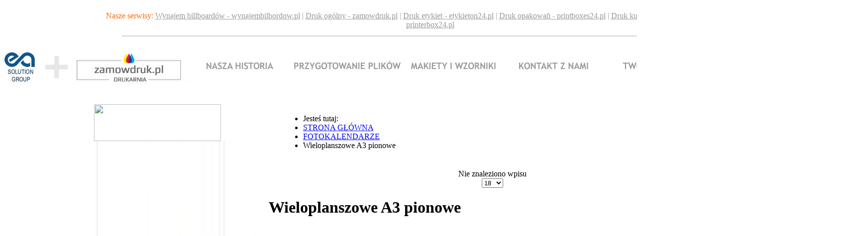

--- FILE ---
content_type: text/html; charset=utf-8
request_url: http://zamowdruk.pl/index.php/component/virtuemart/101/foto-kalendarze/wieloplanszowe-a3-pionowe?Itemid=79
body_size: 14909
content:
		
<!DOCTYPE html PUBLIC "-//W3C//DTD XHTML 1.0 Transitional//EN" "http://www.w3.org/TR/xhtml1/DTD/xhtml1-transitional.dtd">
<html xmlns="http://www.w3.org/1999/xhtml" xml:lang="pl-pl" lang="pl-pl" dir="ltr" >
 <base href="http://zamowdruk.pl/index.php/component/virtuemart/101/foto-kalendarze/wieloplanszowe-a3-pionowe" />
	<meta http-equiv="content-type" content="text/html; charset=utf-8" />
	<meta name="keywords" content="Drukarnia Rzeszów, Druk Rzeszów, zamowdruk, Rzeszów druk cyfrowy,  druk etykiet,  druk wizytówek Rzeszów, Drukarnia w Rzeszowie, druk etykiet, katalogi klejone PUR, druk katalogów szytych, ulotki, plakaty, 
Drukarnie Rzeszów, Drukarni Rzeszów, druk ulotek Rzeszów, Drukarnie w Rzeszowie, kalendarze 2020, Drukarnia Rzeszów, Drukarnia Przemyśl, Drukarnia Sanok, Drukarnia Brzozów,  druk katalogów , katalogi klejone PUR, Drukarnia Dębica, Drukarnia Mielec, Drukarnia Tarnobrzeg, 
Cyfrowa drukarnia Rzeszów,  wydruki wielkoformatowe, wizytówki, druk plakatów, druk katalogów, druk ulotek, banery, Druk książek, druk etykiet, Zaproszenia Ślubne Rzeszow - Drukowanie Zaproszeń" />
	<meta name="rights" content=" drukarnia rzeszów -  zamowdruk.pl" />
	<meta name="robots" content="index, follow" />
	<meta name="title" content="Drukarnia Rzeszów - Drukarnia etykiet - Druk katalogów - Drukowanie Zaproszeń, Druk etykiet, Drukarnia Rzeszów, Ulotki, Wizytówki, Banery, naklejki, Foldery, Tani druk Rzeszów, Grawerowanie długopisów Rzeszów,  Rzeszów Drukarnie, zamowdruk, Drukarnie Rzeszów, Drukarni Rzeszów-tanio- szybko" />
	<meta name="description" content="Oferujemy tanie wydruki etykiet, katalogów,  broszur, gazetek, druk na folii, druk wielkoformatowy.  Odwiedź naszą drukarnię  w Rzeszowie. Zapraszamy!
Druk etykiet, Druk Rzeszów, Drukarnia Cyfrowa w Rzeszowie, Drukarnia Rzeszów, Drukarnie Rzeszów.
Nasza drukarnia Rzeszów to szybkość realizacji druku jakość  i niskie ceny druku w Rzeszowie.  Drukarnia wielkoformatowa, Drukarnia cyfrowa, Drukarnia wielkoformatowa, Drukarnie Rzeszów Sikorskiego, Drukarnia Rzeszów legionistów,  Jakość to wizytówka Drukarni Rzeszów zamowdruk Rzeszów, 35-311 Rzeszów, Drukarnia Cyfrowa w Rzeszowie, Drukarnia Wielkoformatowa w Rzeszowie. Zapraszamy

Drukujemy  tanio  wizytówki, ulotki, foldery, etykiety, naklejki,  banery , katalogi, notesy . Geawerujemy długopisy, 
Zamowdruk  to  szybka drukarnia cyfrowa i wielkoformatowa, oferuje kompleksową obsługą firm w zakresie druku i produkcji  etykiet. Easolution - Rzeszów - ul.Legionistów 16, Drukarnie Rzeszów Sikorskiego .
 Drukarni Rzeszów - Easolution.pl - Rzeszów, Drukarnia " />
	<meta name="generator" content="CMS - grupa reklamowa - easolution.pl" />
	<title>Drukarnia Rzeszów - Drukarnia etykiet - Druk katalogów - Drukowanie Zaproszeń, Druk etykiet, Drukarnia Rzeszów, Ulotki, Wizytówki, Banery, naklejki, Foldery, Tani druk Rzeszów, Grawerowanie długopisów Rzeszów,  Rzeszów Drukarnie, zamowdruk, Drukarnie Rzeszów, Drukarni Rzeszów-tanio- szybko</title>
	<link href="http://zamowdruk.pl/index.php/component/virtuemart/101/foto-kalendarze/wieloplanszowe-a3-pionowe?Itemid=79" rel="canonical" />
	<link href="/templates/index/favicon.ico" rel="shortcut icon" type="image/vnd.microsoft.icon" />
	<link href="/components/com_virtuemart/assets/css/vm-ltr-common.css?vmver=94e618fa" rel="stylesheet" type="text/css" />
	<link href="/components/com_virtuemart/assets/css/vm-ltr-site.css?vmver=94e618fa" rel="stylesheet" type="text/css" />
	<link href="/components/com_virtuemart/assets/css/vm-ltr-reviews.css?vmver=94e618fa" rel="stylesheet" type="text/css" />
	<link href="/components/com_virtuemart/assets/css/chosen.css?vmver=94e618fa" rel="stylesheet" type="text/css" />
	<link href="/components/com_virtuemart/assets/css/jquery.fancybox-1.3.4.css?vmver=94e618fa" rel="stylesheet" type="text/css" />
	<link href="/plugins/system/jcemediabox/css/jcemediabox.css?1d12bb5a40100bbd1841bfc0e498ce7b" rel="stylesheet" type="text/css" />
	<link href="/plugins/system/jcemediabox/themes/standard/css/style.css?50fba48f56052a048c5cf30829163e4d" rel="stylesheet" type="text/css" />
	<link href="http://zamowdruk.pl/modules/mod_facebook_slide_likebox/tmpl/css/style1.css" rel="stylesheet" type="text/css" />
	<script type="application/json" class="joomla-script-options new">{"csrf.token":"26f10bda077eab0fd79eaa3b6ba7c9cd","system.paths":{"root":"","base":""}}</script>
	<script src="/media/jui/js/jquery.min.js?7c2fe6fb6dc64d241dea8641b140ad16" type="text/javascript"></script>
	<script src="/media/jui/js/jquery-noconflict.js?7c2fe6fb6dc64d241dea8641b140ad16" type="text/javascript"></script>
	<script src="/media/jui/js/jquery-migrate.min.js?7c2fe6fb6dc64d241dea8641b140ad16" type="text/javascript"></script>
	<script src="//ajax.googleapis.com/ajax/libs/jqueryui/1.9.2/jquery-ui.min.js?vmver=1.9.2" type="text/javascript"></script>
	<script src="/components/com_virtuemart/assets/js/jquery.ui.autocomplete.html.js" type="text/javascript"></script>
	<script src="/components/com_virtuemart/assets/js/jquery.noconflict.js" type="text/javascript" async="async"></script>
	<script src="/components/com_virtuemart/assets/js/vmsite.js?vmver=94e618fa" type="text/javascript"></script>
	<script src="/components/com_virtuemart/assets/js/chosen.jquery.min.js?vmver=94e618fa" type="text/javascript"></script>
	<script src="/components/com_virtuemart/assets/js/vmprices.js?vmver=94e618fa" type="text/javascript"></script>
	<script src="/components/com_virtuemart/assets/js/fancybox/jquery.fancybox-1.3.4.pack.js?vmver=1.3.4" type="text/javascript"></script>
	<script src="/components/com_virtuemart/assets/js/dynupdate.js?vmver=94e618fa" type="text/javascript"></script>
	<script src="/plugins/system/jcemediabox/js/jcemediabox.js?0c56fee23edfcb9fbdfe257623c5280e" type="text/javascript"></script>
	<script src="/media/system/js/mootools-core.js?7c2fe6fb6dc64d241dea8641b140ad16" type="text/javascript"></script>
	<script src="/media/system/js/core.js?7c2fe6fb6dc64d241dea8641b140ad16" type="text/javascript"></script>
	<script src="/media/system/js/mootools-more.js?7c2fe6fb6dc64d241dea8641b140ad16" type="text/javascript"></script>
	<script src="/modules/mod_virtuemart_cart/assets/js/update_cart.js?vmver=94e618fa" type="text/javascript"></script>
	<script type="text/javascript">
//<![CDATA[ 
if (typeof Virtuemart === "undefined"){
	var Virtuemart = {};}
var vmSiteurl = 'http://zamowdruk.pl/' ;
Virtuemart.vmSiteurl = vmSiteurl;
var vmLang = '&lang=';
Virtuemart.vmLang = vmLang; 
var vmLangTag = '';
Virtuemart.vmLangTag = vmLangTag;
var Itemid = "";
Virtuemart.addtocart_popup = "1" ; 
var usefancy = true; //]]>
JCEMediaBox.init({popup:{width:"",height:"",legacy:0,lightbox:0,shadowbox:0,resize:1,icons:1,overlay:1,overlayopacity:0.8,overlaycolor:"#000000",fadespeed:500,scalespeed:500,hideobjects:0,scrolling:"fixed",close:2,labels:{'close':'Close','next':'Next','previous':'Previous','cancel':'Cancel','numbers':'{$current} of {$total}'},cookie_expiry:"",google_viewer:0},tooltip:{className:"tooltip",opacity:0.8,speed:150,position:"br",offsets:{x: 16, y: 16}},base:"/",imgpath:"plugins/system/jcemediabox/img",theme:"standard",themecustom:"",themepath:"plugins/system/jcemediabox/themes",mediafallback:0,mediaselector:"audio,video"});
//<![CDATA[
jQuery(document).ready(function() {
		jQuery('#VMmenu40_80146 li.VmClose ul').hide();
		jQuery('#VMmenu40_80146 li .VmArrowdown').click(
		function() {

			if (jQuery(this).parent().next('ul').is(':hidden')) {
				jQuery('#VMmenu40_80146 ul:visible').delay(500).slideUp(500,'linear').parents('li').addClass('VmClose').removeClass('VmOpen');
				jQuery(this).parent().next('ul').slideDown(500,'linear');
				jQuery(this).parents('li').addClass('VmOpen').removeClass('VmClose');
			}
		});
	});
//]]>

	</script>

 <meta name="google-site-verification" content="UvuGk5kmx_kprwoRW58GUL8aPeCtb_oZ5otRvUl1fXs" />

 <link rel="stylesheet" href="/templates/system/css/system.css" type="text/css" />
 <link rel="stylesheet" href="/templates/css/template.css" type="text/css" />
  <link rel="stylesheet" href="/templates/css/css.css" type="text/css" />
 
	
	
<script type='text/javascript'>
<!--

var $jq = jQuery.noConflict();
//-->
</script> 


<body onselectstart="return false" onselect="return false"  ondragstart="return false" ondrag="return false" onLoad="MM_preloadImages('../../../../../../../../../pliki/0001.jpg','../../../../../../../../../pliki/0002.jpg','../../../../../../../../../pliki/q03.png','../../../../../../../../../q04.png')" leftmargin="0" topmargin="0" marginwidth="0" marginheight="0" >

<table width="100%" border="0" cellpadding="0" cellspacing="0">
  <tr> 
    <td valign="top" height="884"> 
      <table width="100%" border="0" cellpadding="0" cellspacing="0" height="674">
        <tr> 
          <td height="1" valign="TOP" class="licznik"> <table width="1024" border="0" align="center" cellpadding="0" cellspacing="0" height="53%">
              <tr> 
                <td height="20"> 
                  <div align="center"><a name="position-15"></a> 
                  </div></td>
              </tr>
            </table></td>
        </tr>
        <tr> 
          <td height="0" valign="TOP" class="licznik"><table width="583" border="0" align="center" cellpadding="0" cellspacing="3" height="100%">
              <tr> 
                <td> <div align="center"><a name="position-11" id="position-11"></a>

<div class="custom"  >
	<table border="0" style="width: 1376px;" cellspacing="0" cellpadding="0" align="center">
<tbody>
<tr>
<td style="height: 2px;">
<div align="center"><span style="color: #999999;"><span style="color: #ff6600;">Nasze</span><span style="color: #ff6600;"> se</span><span style="color: #ff6600;">rwisy:</span> <a href="http://www.wynajembilbordow.pl/" target="_blank" rel="noopener" style="color: #999999;">Wynajem billboardów - wynajembilbordow.pl</a> | <a href="http://www.zamowdruk.pl" target="_blank" rel="noopener" style="color: #999999;">Druk ogólny - zamowdruk.pl</a> | <a href="http://www.etykieton24.pl/" target="_blank" rel="noopener" style="color: #999999;">Druk etykiet - etykieton24.pl</a> | <a href="http://www.printboxes24.pl/" target="_blank" rel="noopener" style="color: #999999;">Druk opakowañ - printboxes24.pl</a> <span style="color: #999999;">|</span> <a href="#" target="_blank" style="color: #999999;">Druk kubków - printerbox24.pl</a> | <span style="color: #999999;"><a href="#" target="_blank" style="color: #999999;">Druk toreb - printerbox24.pl</a></span></span></div>
</td>
</tr>
</tbody>
</table></div>
 
                  </div></td>
              </tr>
            </table></td>
        </tr>
        <tr> 
          <td height="1" valign="TOP" class="licznik"><table border="0" cellspacing="0" cellpadding="0" width="1315" align="center">
              <tbody>
                <tr> 
                  <td height="2"> <div align="center"><font color="#999999">&#160;[base64]</font></div></td>
                </tr>
              </tbody>
            </table></td>
        </tr>
        <tr> 
          <td height="0" valign="TOP" class="licznik" bgcolor="#FFFFFF">&nbsp; </td>
        </tr>
        <tr> 
          <td height="0" valign="TOP" class="licznik" bgcolor="#FFFFFF"><table width="1363" border="0" align="center" cellpadding="0" cellspacing="0">
              <tr> 
                <td width="120" valign="top" bgcolor="#FFFFFF">&nbsp;</td>
                <td width="120" valign="middle" bgcolor="#FFFFFF"><a href="http://www.easolution.pl" target="_blank"><img width="79" height="65" border="0" src="/../../../../../../pliki/nowe_logo_ea2.jpg" /></a></td>
                <td width="240" valign="middle" bgcolor="#FFFFFF"><img width="60" height="49" border="0" src="/../../../../../../pliki/s007-02.jpg" /></td>
                <td width="200" valign="top"><font color="#FFFFFF"><a href="http://www.zamowdruk.pl" target="_self"><img src="/../../../../../../../../../pliki/m06_r1_c100.jpg" width="240" height="74" border="0" /></a></font></td>
                <td width="231" valign="top"><font color="#FFFFFF"><a href="http://www.zamowdruk.pl/index.php/o-drukarni" target="_self"><img src="/../../../../../../pliki/z04.jpg" width="200" height="65" border="0" /></a></font></td>
                <td width="201" valign="top"><font color="#FFFFFF"><a href="http://www.zamowdruk.pl/index.php/pomoc-techniczna-jak-przygotowa-plik-w-postaci-pdf" target="_self"><img src="/../../../../../../pliki/z05.jpg" width="230" height="65" border="0" /></a></font></td>
                <td width="200" valign="top"><font color="#FFFFFF"><a href="http://www.zamowdruk.pl/index.php/makiety" target="_self"><img src="/../../../../../../pliki/z06.jpg" width="200" height="65" border="0" /></a></font></td>
                <td width="200" valign="top"><font color="#FFFFFF"><a href="http://www.zamowdruk.pl/index.php/adresy-kontaktowe" target="_self"><img src="/../../../../../pliki/z02.jpg" width="200" height="65" border="0" /></a></font></td>
                <td width="51" valign="top"><font color="#FFFFFF"><a href="http://www.zamowdruk.pl/index.php/component/virtuemart/cart?Itemid=0" target="_self"><img src="/../../../../../../pliki/z03.jpg" width="200" height="65" border="0" /></a></font></td>
                <td width="22" valign="top"><img src="/../../pliki/z01.jpg" width="315" height="65" /></td>
              </tr>
            </table>
          </td>
        </tr>
        <tr> 
          <td height="0" valign="TOP" class="licznik" bgcolor="#FFFFFF"> <table width="1276" border="0" align="CENTER" cellpadding="0" cellspacing="0">
              <tr> 
                <td width="6%">&nbsp; </td>
                <td width="94%"> <table width="41%" border="0" cellpadding="0" cellspacing="0" align="RIGHT">
                    <tr> 
                      <td width="10%">&nbsp; </td>
                      <td width="90%">&nbsp;</td>
                    </tr>
                  </table></td>
              </tr>
            </table></td>
        </tr>
        <tr> 
          <td height="0" valign="TOP" class="licznik" bgcolor="#FFFFFF">&nbsp;</td>
        </tr>
        <tr> 
          <td height="1" valign="TOP" class="licznik" bgcolor="#FFFFFF"> <table width="1024" border="0" align="center" cellpadding="0" cellspacing="1" height="100%">
              <tr> 
                <td> <div align="center"><a name="advert2"></a><div class="bannergroup">


</div>
 
                  </div></td>
              </tr>
            </table></td>
        </tr>
        <tr> 
          <td height="2" valign="TOP" class="licznik" bgcolor="#FFFFFF"> <table width="1200" border="0" align="center" cellpadding="0" cellspacing="0">
              <tr> 
                <td width="1%" valign="top" height="250"> <table width="220" border="0" cellspacing="0" cellpadding="0" align="center" height="297">
                    <tr> 
                      <td height="0" valign="top"> <table width="255" border="0" cellpadding="0" cellspacing="0">
                          <tr> 
                            <td><a href="http://www.zamowdruk.pl/" target="_self"><img src="/../../../../../../../../images/wstawki/01.jpg" width="255" height="74" border="0"></a></td>
                          </tr>
                          <tr> 
                            <td background="../../../../../../pliki/06.jpg"> <table width="234" border="0" align="center" cellpadding="0" cellspacing="0" height="100%">
                                <tr> 
                                  <td> <div align="center"><a name="position-4"></a>﻿					<script type="text/javascript">
						jQuery.noConflict();
						jQuery(function (){
						jQuery(document).ready(function()
							{
						jQuery.noConflict();
							jQuery(function (){
								jQuery("#likebox_1").hover(function(){ jQuery(this).stop(true,false).animate({right:  0}, 500); },function(){ jQuery("#likebox_1").stop(true,false).animate({right: -360}, 500); });
								jQuery("#polecam_1").hover(function(){ jQuery(this).stop(true,false).animate({right:  0}, 500); },function(){ jQuery("#polecam_1").stop(true,false).animate({right: -300}, 500); });
						});});});
					</script>
<div id="likebox_1" style="right:-360px;top: 100px;"/><div id="likebox_1_1" style="text-align:left;width:350px;height:460px;"/><a class="open" id="fblink" href="#"></a><img style="margin-top: 25px;left:-38px;" src="/modules/mod_facebook_slide_likebox/tmpl/images/fb1.png" alt="" /><iframe src="http://www.facebook.com/plugins/likebox.php?id=417137848665132&amp;locale=pl_PL&amp;width=350&amp;height=460&amp;colorscheme=light&amp;show_faces=true&amp;border_color&amp;stream=true&amp;header=false" scrolling="no" frameborder="0" style="border:none; overflow:hidden; width:350px; height:460px;" allowTransparency="true"></iframe></div></div> 
<ul class="VMmenu" id="VMmenu40_80146" >

<li class="VmClose">
	<div>
		<a href="/index.php/component/virtuemart/1/wizytowki?Itemid=79" >WIZYTÓWKI</a>			<span class="VmArrowdown"> </span>
				</div>
<ul class="menu">
		<li class="VmClose">
<li>
	<div ><a href="/index.php/component/virtuemart/21/wizytowki/wizytowki-jednostronne?Itemid=79" >Wizytówki jednostronne</a></div>
</li>
		<li class="VmClose">
<li>
	<div ><a href="/index.php/component/virtuemart/22/wizytowki/wizytowki-dwustronne?Itemid=79" >Wizytówki dwustronne</a></div>
</li>
		<li class="VmClose">
<li>
	<div ><a href="/index.php/component/virtuemart/427/wizytowki/wizytówki-lakier-wybiórczy?Itemid=79" >Wizytówki lakier wybiórczy</a></div>
</li>
		<li class="VmClose">
<li>
	<div ><a href="/index.php/component/virtuemart/190/wizytowki/wizytowki-lakierowane-uv?Itemid=79" >Wizytówki lakierowane UV</a></div>
</li>
		<li class="VmClose">
<li>
	<div ><a href="/index.php/component/virtuemart/407/wizytowki/wizytówki-aksamitne-soft-touch?Itemid=79" >Wizytówki aksamitne - SOFT TOUCH</a></div>
</li>
		<li class="VmClose">
<li>
	<div ><a href="/index.php/component/virtuemart/409/wizytowki/wizytówki-złocone?Itemid=79" >Wizytówki złocone</a></div>
</li>
		<li class="VmClose">
<li>
	<div ><a href="/index.php/component/virtuemart/429/wizytowki/wizytówki-tłoczone?Itemid=79" >Wizytówki tłoczone</a></div>
</li>
		<li class="VmClose">
<li>
	<div ><a href="/index.php/component/virtuemart/410/wizytowki/wizytówki-srebrzone?Itemid=79" >Wizytówki srebrzone</a></div>
</li>
</ul>
</li>

<li class="VmClose">
	<div>
		<a href="/index.php/component/virtuemart/452/zaproszenia-ślubne?Itemid=79" >ZAPROSZENIA ŚLUBNE</a>			<span class="VmArrowdown"> </span>
				</div>
<ul class="menu">
		<li class="VmClose">
<li>
	<div ><a href="/index.php/component/virtuemart/454/zaproszenia-ślubne/zaproszenia-ślubne-pojedyńcze?Itemid=79" >Zaproszenia ślubne pojedyńcze</a></div>
</li>
		<li class="VmClose">
<li>
	<div ><a href="/index.php/component/virtuemart/453/zaproszenia-ślubne/zaproszenia-ślubne-składane?Itemid=79" >Zaproszenia ślubne składane</a></div>
</li>
</ul>
</li>

<li class="VmClose">
	<div>
		<a href="/index.php/component/virtuemart/451/pakiety-reklamowe?Itemid=79" >PAKIETY REKLAMOWE !</a>	</div>
</li>

<li class="VmClose">
	<div>
		<a href="/index.php/component/virtuemart/149/wizytowki-bigowane?Itemid=79" >WIZYTÓWKI BIGOWANE</a>			<span class="VmArrowdown"> </span>
				</div>
<ul class="menu">
		<li class="VmClose">
<li>
	<div ><a href="/index.php/component/virtuemart/160/wizytowki-bigowane/bigowane-z-nasza-reklama?Itemid=79" >Bigowane z naszą reklamą</a></div>
</li>
</ul>
</li>

<li class="VmClose">
	<div>
		<a href="/index.php/component/virtuemart/449/wizytówki-dowolny-kształt?Itemid=79" >WIZYTÓWKI INDYWIDUALNY WZÓR</a>	</div>
</li>

<li class="VmClose">
	<div>
		<a href="/index.php/component/virtuemart/439/zawieszki-na-klamkę?Itemid=79" >ZAWIESZKI NA KLAMKĘ</a>	</div>
</li>

<li class="VmClose">
	<div>
		<a href="/index.php/component/virtuemart/2/ulotki-proste?Itemid=79" >ULOTKI PROSTE</a>			<span class="VmArrowdown"> </span>
				</div>
<ul class="menu">
		<li class="VmClose">
<li>
	<div ><a href="/index.php/component/virtuemart/4/ulotki-proste/ulotki-a3?Itemid=79" >Ulotki A3</a></div>
</li>
		<li class="VmClose">
<li>
	<div ><a href="/index.php/component/virtuemart/5/ulotki-proste/ulotki-a4?Itemid=79" >Ulotki A4</a></div>
</li>
		<li class="VmClose">
<li>
	<div ><a href="/index.php/component/virtuemart/6/ulotki-proste/ulotki-a5?Itemid=79" >Ulotki A5</a></div>
</li>
		<li class="VmClose">
<li>
	<div ><a href="/index.php/component/virtuemart/7/ulotki-proste/ulotki-a6?Itemid=79" >Ulotki A6</a></div>
</li>
		<li class="VmClose">
<li>
	<div ><a href="/index.php/component/virtuemart/388/ulotki-proste/ddl?Itemid=79" >Ulotki DL</a></div>
</li>
</ul>
</li>

<li class="VmClose">
	<div>
		<a href="/index.php/component/virtuemart/411/klipboardy-reklamowe?Itemid=79" >CLIPBOARDY REKLAMOWE</a>			<span class="VmArrowdown"> </span>
				</div>
<ul class="menu">
		<li class="VmClose">
<li>
	<div ><a href="/index.php/component/virtuemart/412/klipboardy-reklamowe/clipboardy-a4-zamykane?Itemid=79" >Clipboardy A4 zamykane</a></div>
</li>
		<li class="VmClose">
<li>
	<div ><a href="/index.php/component/virtuemart/413/klipboardy-reklamowe/clipboardy-pojedyncze-a4?Itemid=79" > Clipboardy A4  pojedyncze</a></div>
</li>
		<li class="VmClose">
<li>
	<div ><a href="/index.php/component/virtuemart/414/klipboardy-reklamowe/clipboardy-a5-zamykane?Itemid=79" >Clipboardy A5 zamykane</a></div>
</li>
		<li class="VmClose">
<li>
	<div ><a href="/index.php/component/virtuemart/415/klipboardy-reklamowe/clipboardy-a5-pojedyncze?Itemid=79" >Clipboardy A5 pojedyncze</a></div>
</li>
</ul>
</li>

<li class="VmClose">
	<div>
		<a href="/index.php/component/virtuemart/436/linijki-drukowane?Itemid=79" >LINIJKI DRUKOWANE</a>	</div>
</li>

<li class="VmClose">
	<div>
		<a href="/index.php/component/virtuemart/380/bilety-z-perforacją?Itemid=79" >BILETY Z PERFORACJĄ</a>			<span class="VmArrowdown"> </span>
				</div>
<ul class="menu">
		<li class="VmClose">
<li>
	<div ><a href="/index.php/component/virtuemart/381/bilety-z-perforacją/bilety-z-perforacją-jednostonne?Itemid=79" >Bilety z perforacją jednostonne</a></div>
</li>
		<li class="VmClose">
<li>
	<div ><a href="/index.php/component/virtuemart/382/bilety-z-perforacją/bilety-z-perforacją-dwustonne?Itemid=79" >Bilety z perforacją dwustonne</a></div>
</li>
</ul>
</li>

<li class="VmClose">
	<div>
		<a href="/index.php/component/virtuemart/313/katalogi-klejone?Itemid=79" >KATALOGI KLEJONE</a>			<span class="VmArrowdown"> </span>
				</div>
<ul class="menu">
		<li class="VmClose">
<li>
	<div ><a href="/index.php/component/virtuemart/314/katalogi-klejone/katalog-klejony-a4-24-strony?Itemid=79" >Katalog klejony A4 - 24 strony</a></div>
</li>
		<li class="VmClose">
<li>
	<div ><a href="/index.php/component/virtuemart/315/katalogi-klejone/katalog-klejony-a4-32-strony?Itemid=79" >Katalog klejony A4 - 32 strony</a></div>
</li>
		<li class="VmClose">
<li>
	<div ><a href="/index.php/component/virtuemart/316/katalogi-klejone/katalog-klejony-a4-36-strony?Itemid=79" >Katalog klejony A4 - 36 strony</a></div>
</li>
		<li class="VmClose">
<li>
	<div ><a href="/index.php/component/virtuemart/317/katalogi-klejone/katalog-klejony-a4-40-stron?Itemid=79" >Katalog klejony A4 - 40 stron</a></div>
</li>
		<li class="VmClose">
<li>
	<div ><a href="/index.php/component/virtuemart/318/katalogi-klejone/katalog-klejony-a4-44-strony?Itemid=79" >Katalog klejony A4 - 44 strony</a></div>
</li>
		<li class="VmClose">
<li>
	<div ><a href="/index.php/component/virtuemart/319/katalogi-klejone/katalog-klejony-a4-48-strony?Itemid=79" >Katalog klejony A4 - 48 strony</a></div>
</li>
		<li class="VmClose">
<li>
	<div ><a href="/index.php/component/virtuemart/320/katalogi-klejone/katalog-klejony-a4-56-stron?Itemid=79" >Katalog klejony A4 - 56 stron</a></div>
</li>
		<li class="VmClose">
<li>
	<div ><a href="/index.php/component/virtuemart/321/katalogi-klejone/katalog-klejony-a4-60-stron?Itemid=79" >Katalog klejony A4 - 60 stron</a></div>
</li>
		<li class="VmClose">
<li>
	<div ><a href="/index.php/component/virtuemart/345/katalogi-klejone/katalog-klejony-a4-inny-zakres-stron?Itemid=79" >Katalog klejony A4 - inny zakres stron</a></div>
</li>
		<li class="VmClose">
<li>
	<div ><a href="/index.php/component/virtuemart/322/katalogi-klejone/katalog-klejony-a5-24-strony?Itemid=79" >Katalog klejony A5 - 24 strony</a></div>
</li>
		<li class="VmClose">
<li>
	<div ><a href="/index.php/component/virtuemart/323/katalogi-klejone/katalog-klejony-a5-32-strony?Itemid=79" >Katalog klejony A5 - 32 strony</a></div>
</li>
		<li class="VmClose">
<li>
	<div ><a href="/index.php/component/virtuemart/324/katalogi-klejone/katalog-klejony-a5-36-strony?Itemid=79" >Katalog klejony A5 - 36 strony</a></div>
</li>
		<li class="VmClose">
<li>
	<div ><a href="/index.php/component/virtuemart/325/katalogi-klejone/katalog-klejony-a5-40-stron?Itemid=79" >Katalog klejony A5 - 40 stron</a></div>
</li>
		<li class="VmClose">
<li>
	<div ><a href="/index.php/component/virtuemart/326/katalogi-klejone/katalog-klejony-a5-44-strony?Itemid=79" >Katalog klejony A5 - 44 strony</a></div>
</li>
		<li class="VmClose">
<li>
	<div ><a href="/index.php/component/virtuemart/327/katalogi-klejone/katalog-klejony-a5-48-stron?Itemid=79" >Katalog klejony A5 - 48 stron</a></div>
</li>
		<li class="VmClose">
<li>
	<div ><a href="/index.php/component/virtuemart/328/katalogi-klejone/katalog-klejony-a5-56-stron?Itemid=79" >Katalog klejony A5 - 56 stron</a></div>
</li>
		<li class="VmClose">
<li>
	<div ><a href="/index.php/component/virtuemart/329/katalogi-klejone/katalog-klejony-a5-60-stron?Itemid=79" >Katalog klejony A5 - 60 stron</a></div>
</li>
		<li class="VmClose">
<li>
	<div ><a href="/index.php/component/virtuemart/344/katalogi-klejone/katalog-klejony-a5-inny-zakres-stron?Itemid=79" >Katalog klejony A5 - inny zakres stron</a></div>
</li>
		<li class="VmClose">
<li>
	<div ><a href="/index.php/component/virtuemart/346/katalogi-klejone/katalog-klejony-b5-inny-zakres-stron?Itemid=79" >Katalog klejony B5 - inny zakres stron</a></div>
</li>
</ul>
</li>

<li class="VmClose">
	<div>
		<a href="/index.php/component/virtuemart/371/naklejki?Itemid=79" >NAKLEJKI</a>			<span class="VmArrowdown"> </span>
				</div>
<ul class="menu">
		<li class="VmClose">
<li>
	<div ><a href="/index.php/component/virtuemart/372/naklejki/naklejki-a4?Itemid=79" >Naklejki A4</a></div>
</li>
		<li class="VmClose">
<li>
	<div ><a href="/index.php/component/virtuemart/373/naklejki/naklejki-a5?Itemid=79" >Naklejki A5</a></div>
</li>
		<li class="VmClose">
<li>
	<div ><a href="/index.php/component/virtuemart/374/naklejki/naklejki-a6?Itemid=79" >Naklejki A6</a></div>
</li>
		<li class="VmClose">
<li>
	<div ><a href="/index.php/component/virtuemart/375/naklejki/naklejki-dl?Itemid=79" >Naklejki DL</a></div>
</li>
		<li class="VmClose">
<li>
	<div ><a href="/index.php/component/virtuemart/376/naklejki/naklejki-format-wizytówkowy?Itemid=79" >Naklejki format wizytówkowy</a></div>
</li>
		<li class="VmClose">
<li>
	<div ><a href="/index.php/component/virtuemart/377/naklejki/naklejki-2-x-format-wizytówkowy?Itemid=79" >Naklejki  2 x  format wizytówkowy</a></div>
</li>
		<li class="VmClose">
<li>
	<div ><a href="/index.php/component/virtuemart/378/naklejki/naklejki-inny-rozmiar?Itemid=79" >Naklejki - inny rozmiar</a></div>
</li>
</ul>
</li>

<li class="VmClose">
	<div>
		<a href="/index.php/component/virtuemart/455/patykacze-owz?Itemid=79" >PATYKACZE OWZ</a>			<span class="VmArrowdown"> </span>
				</div>
<ul class="menu">
		<li class="VmClose">
<li>
	<div ><a href="/index.php/component/virtuemart/457/patykacze-owz/patykacze-owz-format-b2?Itemid=79" >Patykacze OWZ format B2</a></div>
</li>
		<li class="VmClose">
<li>
	<div ><a href="/index.php/component/virtuemart/456/patykacze-owz/patykacze-owz-format-a2?Itemid=79" >Patykacze OWZ  format A2</a></div>
</li>
</ul>
</li>

<li class="VmClose">
	<div>
		<a href="/index.php/component/virtuemart/18/koperty?Itemid=79" >KOPERTY +  NADRUK</a>			<span class="VmArrowdown"> </span>
				</div>
<ul class="menu">
		<li class="VmClose">
<li>
	<div ><a href="/index.php/component/virtuemart/72/koperty/koperty-b5-z-nadrukiem?Itemid=79" >Koperty B5 z nadrukiem</a></div>
</li>
		<li class="VmClose">
<li>
	<div ><a href="/index.php/component/virtuemart/73/koperty/koperty-c4-z-nadrukiem?Itemid=79" >Koperty C4 z nadrukiem</a></div>
</li>
		<li class="VmClose">
<li>
	<div ><a href="/index.php/component/virtuemart/71/koperty/koperty-c5-z-nadrukiem?Itemid=79" >Koperty C5 z nadrukiem</a></div>
</li>
		<li class="VmClose">
<li>
	<div ><a href="/index.php/component/virtuemart/91/koperty/koperty-c6-z-nadrukiem?Itemid=79" >Koperty C6 z nadrukiem</a></div>
</li>
		<li class="VmClose">
<li>
	<div ><a href="/index.php/component/virtuemart/70/koperty/koperty-dl-z-nadrukiem?Itemid=79" >Koperty DL z nadrukiem</a></div>
</li>
</ul>
</li>

<li class="VmClose">
	<div>
		<a href="/index.php/component/virtuemart/3/ulotki-skladane?Itemid=79" >ULOTKI  SKŁADANE</a>			<span class="VmArrowdown"> </span>
				</div>
<ul class="menu">
		<li class="VmClose">
<li>
	<div ><a href="/index.php/component/virtuemart/42/ulotki-skladane/a3-skladane-do-a4?Itemid=79" >A3 składane do A4</a></div>
</li>
		<li class="VmClose">
<li>
	<div ><a href="/index.php/component/virtuemart/276/ulotki-skladane/a3-skladane-w-z-lub-c?Itemid=79" >A3 składane w Z lub C</a></div>
</li>
		<li class="VmClose">
<li>
	<div ><a href="/index.php/component/virtuemart/40/ulotki-skladane/a4-skladane-na-3-do-dl?Itemid=79" >A4 składane na 3 do DL</a></div>
</li>
		<li class="VmClose">
<li>
	<div ><a href="/index.php/component/virtuemart/43/ulotki-skladane/a4-skladane-na-pol-do-a5?Itemid=79" >A4 składane na pół do A5</a></div>
</li>
		<li class="VmClose">
<li>
	<div ><a href="/index.php/component/virtuemart/41/ulotki-skladane/a5-skladane-do-a6?Itemid=79" >A5 składane do A6</a></div>
</li>
</ul>
</li>

<li class="VmClose">
	<div>
		<a href="/index.php/component/virtuemart/17/kalendarze-biurkowe?Itemid=79" >KALENDARZE BIURKOWE </a>			<span class="VmArrowdown"> </span>
				</div>
<ul class="menu">
		<li class="VmClose">
<li>
	<div ><a href="/index.php/component/virtuemart/75/kalendarze-biurkowe/biurkowy-13-kartkowy?Itemid=79" >Piramidka spiralowany -13 kartkowy</a></div>
</li>
		<li class="VmClose">
<li>
	<div ><a href="/index.php/component/virtuemart/408/kalendarze-biurkowe/piramidki-składane-kalendarium-doklejane?Itemid=79" >Piramidki składane - kalendarium doklejane</a></div>
</li>
		<li class="VmClose">
<li>
	<div ><a href="/index.php/component/virtuemart/77/kalendarze-biurkowe/kalendarze-skladane-piramidka?Itemid=79" >Piramidki składane</a></div>
</li>
</ul>
</li>

<li class="VmClose">
	<div>
		<a href="/index.php/component/virtuemart/181/ulotki-skladane-lux?Itemid=79" >ULOTKI SKŁADANE LUX</a>			<span class="VmArrowdown"> </span>
				</div>
<ul class="menu">
		<li class="VmClose">
<li>
	<div ><a href="/index.php/component/virtuemart/185/ulotki-skladane-lux/a3-skladane-do-a4-1?Itemid=79" >A3 składane do A4</a></div>
</li>
		<li class="VmClose">
<li>
	<div ><a href="/index.php/component/virtuemart/301/ulotki-skladane-lux/a3-skladane-w-z-lub-c-1?Itemid=79" >A3 składane w Z lub C</a></div>
</li>
		<li class="VmClose">
<li>
	<div ><a href="/index.php/component/virtuemart/182/ulotki-skladane-lux/a4-skladane-do-dl-w-c?Itemid=79" >A4 składane do DL w "C"</a></div>
</li>
		<li class="VmClose">
<li>
	<div ><a href="/index.php/component/virtuemart/184/ulotki-skladane-lux/a4-skladane-na-pol-do-a5-1?Itemid=79" >A4 składane na pół do A5</a></div>
</li>
		<li class="VmClose">
<li>
	<div ><a href="/index.php/component/virtuemart/183/ulotki-skladane-lux/2dl-skladane-do-dl?Itemid=79" >2DL składane do DL</a></div>
</li>
</ul>
</li>

<li class="VmClose">
	<div>
		<a href="/index.php/component/virtuemart/430/materiały-szkolenowe?Itemid=79" >MATERIAŁY SZKOLENOWE</a>			<span class="VmArrowdown"> </span>
				</div>
<ul class="menu">
		<li class="VmClose">
<li>
	<div ><a href="/index.php/component/virtuemart/434/materiały-szkolenowe/a4-oprawa-wsuwana?Itemid=79" >A4 oprawa wsuwana</a></div>
</li>
		<li class="VmClose">
<li>
	<div ><a href="/index.php/component/virtuemart/433/materiały-szkolenowe/a5-oprawa-szyta-zeszytowa?Itemid=79" >A5 oprawa szyta zeszytowa</a></div>
</li>
		<li class="VmClose">
<li>
	<div ><a href="/index.php/component/virtuemart/432/materiały-szkolenowe/a4-oprawa-klejona?Itemid=79" >A4 oprawa klejona</a></div>
</li>
		<li class="VmClose">
<li>
	<div ><a href="/index.php/component/virtuemart/431/materiały-szkolenowe/a4-oprawa-spiralowana?Itemid=79" >A4 oprawa spiralowana</a></div>
</li>
</ul>
</li>

<li class="VmClose">
	<div>
		<a href="/index.php/component/virtuemart/379/ulotki-z-perforacją?Itemid=79" >ULOTKI Z PERFORACJĄ</a>			<span class="VmArrowdown"> </span>
				</div>
<ul class="menu">
		<li class="VmClose">
<li>
	<div ><a href="/index.php/component/virtuemart/384/ulotki-z-perforacją/ulotki-z-perforacja-a4-a5?Itemid=79" >Ulotki z perforacją A4/A5</a></div>
</li>
		<li class="VmClose">
<li>
	<div ><a href="/index.php/component/virtuemart/385/ulotki-z-perforacją/ulotki-z-perforacją-dl-2?Itemid=79" >Ulotki z perforacją DL/2</a></div>
</li>
		<li class="VmClose">
<li>
	<div ><a href="/index.php/component/virtuemart/386/ulotki-z-perforacją/ulotki-z-perforacją-a5-a6?Itemid=79" >Ulotki z perforacją A5/A6</a></div>
</li>
		<li class="VmClose">
<li>
	<div ><a href="/index.php/component/virtuemart/387/ulotki-z-perforacją/ulotki-z-perforacją-a4-a7?Itemid=79" >Ulotki z perforacją A4/A7</a></div>
</li>
		<li class="VmClose">
<li>
	<div ><a href="/index.php/component/virtuemart/383/ulotki-z-perforacją/ulotki-z-perforacja-a4-3?Itemid=79" >Ulotki z perforacją A4/3</a></div>
</li>
</ul>
</li>

<li class="VmClose">
	<div>
		<a href="/index.php/component/virtuemart/14/druk-folderow?Itemid=79" >DRUK FOLDERÓW</a>			<span class="VmArrowdown"> </span>
				</div>
<ul class="menu">
		<li class="VmClose">
<li>
	<div ><a href="/index.php/component/virtuemart/84/druk-folderow/folder-2xdl-skladany-do-dl?Itemid=79" >Folder 2xDL skladany do DL</a></div>
</li>
		<li class="VmClose">
<li>
	<div ><a href="/index.php/component/virtuemart/82/druk-folderow/foldery-a3-skladane-do-a4?Itemid=79" >Foldery A3 składane do A4</a></div>
</li>
		<li class="VmClose">
<li>
	<div ><a href="/index.php/component/virtuemart/83/druk-folderow/foldery-a4-skladane-do-a5?Itemid=79" >Foldery A4 składane  do A5</a></div>
</li>
		<li class="VmClose">
<li>
	<div ><a href="/index.php/component/virtuemart/85/druk-folderow/foldery-a3-skladane-w-c?Itemid=79" >Foldery A3 składane w C</a></div>
</li>
</ul>
</li>

<li class="VmClose">
	<div>
		<a href="/index.php/component/virtuemart/192/katalogi-spiralowane?Itemid=79" >KATALOGI SPIRALOWANE</a>			<span class="VmArrowdown"> </span>
				</div>
<ul class="menu">
		<li class="VmClose">
<li>
	<div ><a href="/index.php/component/virtuemart/193/katalogi-spiralowane/katalog-a4-pion-12-ston?Itemid=79" >Katalog A4 - pion 12 ston</a></div>
</li>
		<li class="VmClose">
<li>
	<div ><a href="/index.php/component/virtuemart/194/katalogi-spiralowane/katalog-a4-pion-16-ston?Itemid=79" >Katalog A4 - pion 16 ston</a></div>
</li>
		<li class="VmClose">
<li>
	<div ><a href="/index.php/component/virtuemart/195/katalogi-spiralowane/katalog-a4-pion-20-ston?Itemid=79" >Katalog A4 - pion 20 ston</a></div>
</li>
		<li class="VmClose">
<li>
	<div ><a href="/index.php/component/virtuemart/196/katalogi-spiralowane/katalog-a4-pion-24-stony?Itemid=79" >Katalog A4 - pion 24 stony</a></div>
</li>
		<li class="VmClose">
<li>
	<div ><a href="/index.php/component/virtuemart/197/katalogi-spiralowane/katalog-a4-poziom-12-ston?Itemid=79" >Katalog A4 - poziom 12 ston</a></div>
</li>
		<li class="VmClose">
<li>
	<div ><a href="/index.php/component/virtuemart/198/katalogi-spiralowane/katalog-a4-poziom-16-ston?Itemid=79" >Katalog A4 - poziom 16 ston</a></div>
</li>
		<li class="VmClose">
<li>
	<div ><a href="/index.php/component/virtuemart/199/katalogi-spiralowane/katalog-a4-poziom-20-ston?Itemid=79" >Katalog A4 - poziom 20 ston</a></div>
</li>
		<li class="VmClose">
<li>
	<div ><a href="/index.php/component/virtuemart/200/katalogi-spiralowane/katalog-a4-poziom-24-stony?Itemid=79" >Katalog A4 - poziom 24 stony</a></div>
</li>
		<li class="VmClose">
<li>
	<div ><a href="/index.php/component/virtuemart/237/katalogi-spiralowane/katalog-a5-pion-12-ston?Itemid=79" >Katalog A5 - pion 12 ston</a></div>
</li>
		<li class="VmClose">
<li>
	<div ><a href="/index.php/component/virtuemart/238/katalogi-spiralowane/katalog-a5-pion-16-ston?Itemid=79" >Katalog A5 - pion 16 ston</a></div>
</li>
		<li class="VmClose">
<li>
	<div ><a href="/index.php/component/virtuemart/239/katalogi-spiralowane/katalog-a5-pion-20-ston?Itemid=79" >Katalog A5 - pion 20 ston</a></div>
</li>
		<li class="VmClose">
<li>
	<div ><a href="/index.php/component/virtuemart/240/katalogi-spiralowane/katalog-a5-pion-24-stony?Itemid=79" >Katalog A5 - pion 24 stony</a></div>
</li>
		<li class="VmClose">
<li>
	<div ><a href="/index.php/component/virtuemart/241/katalogi-spiralowane/katalog-a5-poziom-12-ston?Itemid=79" >Katalog A5 - poziom 12 ston</a></div>
</li>
		<li class="VmClose">
<li>
	<div ><a href="/index.php/component/virtuemart/242/katalogi-spiralowane/katalog-a5-poziom-16-ston?Itemid=79" >Katalog A5 - poziom 16 ston</a></div>
</li>
		<li class="VmClose">
<li>
	<div ><a href="/index.php/component/virtuemart/243/katalogi-spiralowane/katalog-a5-poziom-20-ston?Itemid=79" >Katalog A5 - poziom 20 ston</a></div>
</li>
		<li class="VmClose">
<li>
	<div ><a href="/index.php/component/virtuemart/244/katalogi-spiralowane/katalog-a5-poziom-24-stony?Itemid=79" >Katalog A5 - poziom 24 stony</a></div>
</li>
</ul>
</li>

<li class="VmClose">
	<div>
		<a href="/index.php/component/virtuemart/13/katalogi-szyte?Itemid=79" >KATALOGI SZYTE</a>			<span class="VmArrowdown"> </span>
				</div>
<ul class="menu">
		<li class="VmClose">
<li>
	<div ><a href="/index.php/component/virtuemart/59/katalogi-szyte/katalog-a4-pion-8-stron?Itemid=79" >Katalog A4 pion - 8 stron</a></div>
</li>
		<li class="VmClose">
<li>
	<div ><a href="/index.php/component/virtuemart/58/katalogi-szyte/katalog-a4-pion-12-stron?Itemid=79" >Katalog A4 pion - 12 stron</a></div>
</li>
		<li class="VmClose">
<li>
	<div ><a href="/index.php/component/virtuemart/60/katalogi-szyte/katalog-a4-pion-16-stron?Itemid=79" >Katalog A4 pion - 16 stron</a></div>
</li>
		<li class="VmClose">
<li>
	<div ><a href="/index.php/component/virtuemart/61/katalogi-szyte/katalog-a4-pion-20-stron?Itemid=79" >Katalog A4 pion - 20 stron</a></div>
</li>
		<li class="VmClose">
<li>
	<div ><a href="/index.php/component/virtuemart/281/katalogi-szyte/katalog-a4-pion-24-strony?Itemid=79" >Katalog A4 pion - 24 strony</a></div>
</li>
		<li class="VmClose">
<li>
	<div ><a href="/index.php/component/virtuemart/354/katalogi-szyte/katalog-szyty-a4-inny-zakres-ston?Itemid=79" >Katalog szyty A4 - inny zakres ston</a></div>
</li>
		<li class="VmClose">
<li>
	<div ><a href="/index.php/component/virtuemart/62/katalogi-szyte/katalog-a5-pion-8-stron?Itemid=79" >Katalog A5 pion - 8 stron</a></div>
</li>
		<li class="VmClose">
<li>
	<div ><a href="/index.php/component/virtuemart/126/katalogi-szyte/katalog-a5-pion-12-stron?Itemid=79" >Katalog A5 pion - 12 stron</a></div>
</li>
		<li class="VmClose">
<li>
	<div ><a href="/index.php/component/virtuemart/125/katalogi-szyte/katalog-a5-pion-16-stron?Itemid=79" >Katalog A5 pion - 16 stron</a></div>
</li>
		<li class="VmClose">
<li>
	<div ><a href="/index.php/component/virtuemart/279/katalogi-szyte/katalog-a5-pion-20-ston-1?Itemid=79" >Katalog A5 pion - 20 ston</a></div>
</li>
		<li class="VmClose">
<li>
	<div ><a href="/index.php/component/virtuemart/289/katalogi-szyte/katalog-a5-pion-24-strony?Itemid=79" >Katalog A5 pion - 24 strony</a></div>
</li>
		<li class="VmClose">
<li>
	<div ><a href="/index.php/component/virtuemart/355/katalogi-szyte/katalog-szyty-a5-inny-zakres-stron?Itemid=79" >Katalog szyty A5 - inny zakres stron</a></div>
</li>
</ul>
</li>

<li class="VmClose">
	<div>
		<a href="/index.php/component/virtuemart/447/podkładki-korkowe-grawer?Itemid=79" >PODKŁADKI KORKOWE - GRAWER</a>	</div>
</li>

<li class="VmClose">
	<div>
		<a href="/index.php/component/virtuemart/441/przypinki,-buttony,-badge?Itemid=79" >PRZYPINKI, BUTTONY, BADGE</a>	</div>
</li>

<li class="VmClose">
	<div>
		<a href="/index.php/component/virtuemart/450/vouchery-dowolny-wzór?Itemid=79" >VOUCHERY DOWOLNY WZÓR</a>	</div>
</li>

<li class="VmClose">
	<div>
		<a href="/index.php/component/virtuemart/446/wobblery-dowolny-wzór?Itemid=79" >WOBBLERY DOWOLNY WZÓR</a>	</div>
</li>

<li class="VmClose">
	<div>
		<a href="/index.php/component/virtuemart/9/plakaty-sra3?Itemid=79" >PLAKATY SRA3</a>			<span class="VmArrowdown"> </span>
				</div>
<ul class="menu">
		<li class="VmClose">
<li>
	<div ><a href="/index.php/component/virtuemart/25/plakaty-sra3/plakat-sra3-kreda-135-g?Itemid=79" >Plakat SRA3 - kreda 135 g</a></div>
</li>
		<li class="VmClose">
<li>
	<div ><a href="/index.php/component/virtuemart/26/plakaty-sra3/plakat-sra3-kreda-170-g?Itemid=79" >Plakat SRA3 - kreda 170 g</a></div>
</li>
</ul>
</li>

<li class="VmClose">
	<div>
		<a href="/index.php/component/virtuemart/448/naklejki-3d?Itemid=79" >NAKLEJKI 3D</a>	</div>
</li>

<li class="VmClose">
	<div>
		<a href="/index.php/component/virtuemart/176/menu-dla-restauracji?Itemid=79" >MENU DLA RESTAURACJI</a>			<span class="VmArrowdown"> </span>
				</div>
<ul class="menu">
		<li class="VmClose">
<li>
	<div ><a href="/index.php/component/virtuemart/178/menu-dla-restauracji/menu-skladane?Itemid=79" >Menu składane</a></div>
</li>
		<li class="VmClose">
<li>
	<div ><a href="/index.php/component/virtuemart/179/menu-dla-restauracji/menu-pojedyncze?Itemid=79" >Menu pojedyńcze</a></div>
</li>
		<li class="VmClose">
<li>
	<div ><a href="/index.php/component/virtuemart/180/menu-dla-restauracji/menu-spiralowane?Itemid=79" >Menu spiralowane</a></div>
</li>
</ul>
</li>

<li class="VmClose">
	<div>
		<a href="/index.php/component/virtuemart/8/papier-firmowy?Itemid=79" >PAPIER FIRMOWY</a>			<span class="VmArrowdown"> </span>
				</div>
<ul class="menu">
		<li class="VmClose">
<li>
	<div ><a href="/index.php/component/virtuemart/29/papier-firmowy/papier-firmowy-a4-2c-druk-4-0?Itemid=79" >Papier firmowy A4, druk 4+0</a></div>
</li>
		<li class="VmClose">
<li>
	<div ><a href="/index.php/component/virtuemart/30/papier-firmowy/papier-firmowy-a4-2c-druk-4-4?Itemid=79" >Papier firmowy A4, druk 4+4</a></div>
</li>
</ul>
</li>

<li class="VmClose">
	<div>
		<a href="/index.php/component/virtuemart/390/dyplomy-i-certyfikaty?Itemid=79" >DYPLOMY I CERTYFIKATY</a>			<span class="VmArrowdown"> </span>
				</div>
<ul class="menu">
		<li class="VmClose">
<li>
	<div ><a href="/index.php/component/virtuemart/391/dyplomy-i-certyfikaty/dyplomy-i-certyfikaty-a4?Itemid=79" >Dyplomy i certyfikaty A4</a></div>
</li>
		<li class="VmClose">
<li>
	<div ><a href="/index.php/component/virtuemart/392/dyplomy-i-certyfikaty/dyplomy-i-certyfikaty-a5?Itemid=79" >Dyplomy i certyfikaty A5</a></div>
</li>
</ul>
</li>

<li class="VmClose">
	<div>
		<a href="/index.php/component/virtuemart/440/zawieszki-na-butelkę?Itemid=79" >ZAWIESZKI NA BUTELKĘ</a>	</div>
</li>

<li class="VmClose">
	<div>
		<a href="/index.php/component/virtuemart/10/pocztowki?Itemid=79" >POCZTÓWKI</a>			<span class="VmArrowdown"> </span>
				</div>
<ul class="menu">
		<li class="VmClose">
<li>
	<div ><a href="/index.php/component/virtuemart/27/pocztowki/druk-4-1-kreda-300gr-m2?Itemid=79" >Druk 4+1 kreda  300gr/m2</a></div>
</li>
		<li class="VmClose">
<li>
	<div ><a href="/index.php/component/virtuemart/28/pocztowki/druk-4-4-kreda-300gr-m2?Itemid=79" >Druk 4+4  kreda  300gr/m2</a></div>
</li>
</ul>
</li>

<li class="VmClose">
	<div>
		<a href="/index.php/component/virtuemart/19/kalendarze-spiralowane?Itemid=79" >KALENDARZE SPIRALOWANE</a>			<span class="VmArrowdown"> </span>
				</div>
<ul class="menu">
		<li class="VmClose">
<li>
	<div ><a href="/index.php/component/virtuemart/63/kalendarze-spiralowane/a3-13-kartkowy-pionowy?Itemid=79" >A3-/13 kartkowy/ pionowy</a></div>
</li>
		<li class="VmClose">
<li>
	<div ><a href="/index.php/component/virtuemart/64/kalendarze-spiralowane/a3-13-kartkowy-poziomy?Itemid=79" >A3-/13 kartkowy/ poziomy</a></div>
</li>
		<li class="VmClose">
<li>
	<div ><a href="/index.php/component/virtuemart/68/kalendarze-spiralowane/a3-7-kartkowy-poziomy?Itemid=79" >A3-/7 kartkowy/ poziomy</a></div>
</li>
		<li class="VmClose">
<li>
	<div ><a href="/index.php/component/virtuemart/67/kalendarze-spiralowane/a3-7-kartkowy-pionowy?Itemid=79" >A3-/7 kartkowy/ pionowy</a></div>
</li>
		<li class="VmClose">
<li>
	<div ><a href="/index.php/component/virtuemart/66/kalendarze-spiralowane/a4-13-kartkowy-pionowy?Itemid=79" >A4-/13 kartkowy/ pionowy</a></div>
</li>
		<li class="VmClose">
<li>
	<div ><a href="/index.php/component/virtuemart/65/kalendarze-spiralowane/a4-13-kartkowy-poziomy?Itemid=79" >A4-/13 kartkowy/ poziomy</a></div>
</li>
</ul>
</li>

<li class="VmClose">
	<div>
		<a href="/index.php/component/virtuemart/140/kalendarzyki-listkowe?Itemid=79" >KALENDARZYKI LISTKOWE</a>			<span class="VmArrowdown"> </span>
				</div>
<ul class="menu">
		<li class="VmClose">
<li>
	<div ><a href="/index.php/component/virtuemart/142/kalendarzyki-listkowe/laminowane-jednostronnie?Itemid=79" >Laminowane jednostronnie</a></div>
</li>
		<li class="VmClose">
<li>
	<div ><a href="/index.php/component/virtuemart/143/kalendarzyki-listkowe/laminowane-dwustronnie?Itemid=79" >Laminowane dwustronnie</a></div>
</li>
</ul>
</li>

<li class="VmOpen">
	<div>
		<a href="/index.php/component/virtuemart/97/foto-kalendarze?Itemid=79" >FOTOKALENDARZE</a>			<span class="VmArrowdown"> </span>
				</div>
<ul class="menu">
		<li class="VmOpen">
<li>
	<div ><a href="/index.php/component/virtuemart/101/foto-kalendarze/wieloplanszowe-a3-pionowe?Itemid=79" >Wieloplanszowe A3 pionowe</a></div>
</li>
		<li class="VmClose">
<li>
	<div ><a href="/index.php/component/virtuemart/102/foto-kalendarze/wieloplanszowe-a3-poziome?Itemid=79" >Wieloplanszowe A3 poziome</a></div>
</li>
</ul>
</li>

<li class="VmClose">
	<div>
		<a href="/index.php/component/virtuemart/80/druk-wielkoformatowy?Itemid=79" >DRUK WIELKOFORMATOWY</a>			<span class="VmArrowdown"> </span>
				</div>
<ul class="menu">
		<li class="VmClose">
<li>
	<div ><a href="/index.php/component/virtuemart/12/druk-wielkoformatowy/banery-reklamowe?Itemid=79" >Banery reklamowe</a></div>
</li>
		<li class="VmClose">
<li>
	<div ><a href="/index.php/component/virtuemart/16/druk-wielkoformatowy/siatki-mesh?Itemid=79" >Siatki Mesh</a></div>
</li>
</ul>
</li>

<li class="VmClose">
	<div>
		<a href="/index.php/component/virtuemart/438/etykiety-samoprzylepne?Itemid=79" >ETYKIETY SAMOPRZYLEPNE</a>	</div>
</li>

<li class="VmClose">
	<div>
		<a href="/index.php/component/virtuemart/146/billboardy?Itemid=79" >BILLBOARDY</a>			<span class="VmArrowdown"> </span>
				</div>
<ul class="menu">
		<li class="VmClose">
<li>
	<div ><a href="/index.php/component/virtuemart/152/billboardy/euro-standard-bb-12?Itemid=79" >Euro standard BB 12</a></div>
</li>
		<li class="VmClose">
<li>
	<div ><a href="/index.php/component/virtuemart/153/billboardy/euro-standard-bb18?Itemid=79" >Euro standard BB18</a></div>
</li>
</ul>
</li>

<li class="VmClose">
	<div>
		<a href="/index.php/component/virtuemart/145/notesy-spiralowane?Itemid=79" >NOTESY SPIRALOWANE</a>			<span class="VmArrowdown"> </span>
				</div>
<ul class="menu">
		<li class="VmClose">
<li>
	<div ><a href="/index.php/component/virtuemart/163/notesy-spiralowane/notesy-a4-25-kartek-1?Itemid=79" >Notesy A4 - 25 kartek</a></div>
</li>
		<li class="VmClose">
<li>
	<div ><a href="/index.php/component/virtuemart/162/notesy-spiralowane/notesy-a4-50-kartek-1?Itemid=79" >Notesy A4 - 50 kartek</a></div>
</li>
		<li class="VmClose">
<li>
	<div ><a href="/index.php/component/virtuemart/161/notesy-spiralowane/notesy-a4-100-kartek-1?Itemid=79" >Notesy A4 - 100 kartek</a></div>
</li>
		<li class="VmClose">
<li>
	<div ><a href="/index.php/component/virtuemart/166/notesy-spiralowane/notesy-a5-25-kartek-1?Itemid=79" >Notesy A5 - 25 kartek</a></div>
</li>
		<li class="VmClose">
<li>
	<div ><a href="/index.php/component/virtuemart/165/notesy-spiralowane/notesy-a5-50-kartek-1?Itemid=79" >Notesy A5 - 50 kartek</a></div>
</li>
		<li class="VmClose">
<li>
	<div ><a href="/index.php/component/virtuemart/164/notesy-spiralowane/notesy-a5-100-kartek-1?Itemid=79" >Notesy A5 - 100 kartek</a></div>
</li>
		<li class="VmClose">
<li>
	<div ><a href="/index.php/component/virtuemart/367/notesy-spiralowane/notesy-spiralowane-a6-25-kartek?Itemid=79" >Notesy A6 - 25 kartek</a></div>
</li>
		<li class="VmClose">
<li>
	<div ><a href="/index.php/component/virtuemart/366/notesy-spiralowane/notesy-spiralowane-a6-50-kartek?Itemid=79" >Notesy A6 - 50 kartek</a></div>
</li>
		<li class="VmClose">
<li>
	<div ><a href="/index.php/component/virtuemart/365/notesy-spiralowane/notesy-spiralowane-a6-100-kartek?Itemid=79" >Notesy A6 - 100 kartek</a></div>
</li>
		<li class="VmClose">
<li>
	<div ><a href="/index.php/component/virtuemart/168/notesy-spiralowane/notesy-dl-25-kartek-1?Itemid=79" >Notesy DL - 25 kartek</a></div>
</li>
		<li class="VmClose">
<li>
	<div ><a href="/index.php/component/virtuemart/167/notesy-spiralowane/notesy-dl-50-kartek-1?Itemid=79" >Notesy DL - 50 kartek</a></div>
</li>
		<li class="VmClose">
<li>
	<div ><a href="/index.php/component/virtuemart/364/notesy-spiralowane/notesy-spiralowane-dl-100-kartek?Itemid=79" >Notesy DL - 100 kartek</a></div>
</li>
</ul>
</li>

<li class="VmClose">
	<div>
		<a href="/index.php/component/virtuemart/406/stojaki-na-stół?Itemid=79" >STOJAKI NA STÓŁ </a>	</div>
</li>

<li class="VmClose">
	<div>
		<a href="/index.php/component/virtuemart/15/notesy-klejone?Itemid=79" >NOTESY KLEJONE</a>			<span class="VmArrowdown"> </span>
				</div>
<ul class="menu">
		<li class="VmClose">
<li>
	<div ><a href="/index.php/component/virtuemart/105/notesy-klejone/notesy-a4-25-kartek?Itemid=79" >Notesy A4 - 25 kartek</a></div>
</li>
		<li class="VmClose">
<li>
	<div ><a href="/index.php/component/virtuemart/109/notesy-klejone/notesy-a4-50-kartek?Itemid=79" >Notesy A4 - 50 kartek</a></div>
</li>
		<li class="VmClose">
<li>
	<div ><a href="/index.php/component/virtuemart/108/notesy-klejone/notesy-a4-100-kartek?Itemid=79" >Notesy A4 - 100 kartek</a></div>
</li>
		<li class="VmClose">
<li>
	<div ><a href="/index.php/component/virtuemart/116/notesy-klejone/notesy-a5-25-kartek?Itemid=79" >Notesy A5 - 25 kartek</a></div>
</li>
		<li class="VmClose">
<li>
	<div ><a href="/index.php/component/virtuemart/106/notesy-klejone/notesy-a5-50-kartek?Itemid=79" >Notesy A5 - 50 kartek</a></div>
</li>
		<li class="VmClose">
<li>
	<div ><a href="/index.php/component/virtuemart/107/notesy-klejone/notesy-a5-100-kartek?Itemid=79" >Notesy A5 - 100 kartek</a></div>
</li>
		<li class="VmClose">
<li>
	<div ><a href="/index.php/component/virtuemart/111/notesy-klejone/notesy-a6-50-kartek?Itemid=79" >Notesy A6 - 50 kartek</a></div>
</li>
		<li class="VmClose">
<li>
	<div ><a href="/index.php/component/virtuemart/110/notesy-klejone/notesy-a6-25-kartek?Itemid=79" >Notesy A6 - 25 kartek</a></div>
</li>
		<li class="VmClose">
<li>
	<div ><a href="/index.php/component/virtuemart/112/notesy-klejone/notesy-a6-100-kartek?Itemid=79" >Notesy A6 - 100 kartek</a></div>
</li>
		<li class="VmClose">
<li>
	<div ><a href="/index.php/component/virtuemart/113/notesy-klejone/notesy-dl-25-kartek?Itemid=79" >Notesy DL - 25 kartek</a></div>
</li>
		<li class="VmClose">
<li>
	<div ><a href="/index.php/component/virtuemart/114/notesy-klejone/notesy-dl-50-kartek?Itemid=79" >Notesy DL - 50 kartek</a></div>
</li>
		<li class="VmClose">
<li>
	<div ><a href="/index.php/component/virtuemart/115/notesy-klejone/notesy-dl-100-kartek?Itemid=79" >Notesy DL - 100 kartek</a></div>
</li>
</ul>
</li>

<li class="VmClose">
	<div>
		<a href="/index.php/component/virtuemart/79/zaproszenia?Itemid=79" >ZAPROSZENIA</a>			<span class="VmArrowdown"> </span>
				</div>
<ul class="menu">
		<li class="VmClose">
<li>
	<div ><a href="/index.php/component/virtuemart/87/zaproszenia/format-dl?Itemid=79" >Format  DL</a></div>
</li>
		<li class="VmClose">
<li>
	<div ><a href="/index.php/component/virtuemart/88/zaproszenia/format-2xdl-skladane-do-dl?Itemid=79" >Format 2xDL składane do DL</a></div>
</li>
		<li class="VmClose">
<li>
	<div ><a href="/index.php/component/virtuemart/90/zaproszenia/format-3xdl-skladane-do-dl?Itemid=79" >Format 3xDL składane do DL</a></div>
</li>
		<li class="VmClose">
<li>
	<div ><a href="/index.php/component/virtuemart/86/zaproszenia/format-a6?Itemid=79" >Format A6</a></div>
</li>
		<li class="VmClose">
<li>
	<div ><a href="/index.php/component/virtuemart/89/zaproszenia/format-2xa6-skladane-do-a6?Itemid=79" >Format 2xA6 składane do A6</a></div>
</li>
</ul>
</li>

<li class="VmClose">
	<div>
		<a href="/index.php/component/virtuemart/230/kartki-swiateczne?Itemid=79" >KARTKI ŚWIĄTECZNE</a>			<span class="VmArrowdown"> </span>
				</div>
<ul class="menu">
		<li class="VmClose">
<li>
	<div ><a href="/index.php/component/virtuemart/231/kartki-swiateczne/boze-narodzenie?Itemid=79" >BOŻE NARODZENIE</a></div>
</li>
		<li class="VmClose">
<li>
	<div ><a href="/index.php/component/virtuemart/232/kartki-swiateczne/wielkanoc?Itemid=79" >WIELKANOC</a></div>
</li>
</ul>
</li>

<li class="VmClose">
	<div>
		<a href="/index.php/component/virtuemart/398/wobblery-reklamowe?Itemid=79" >WOBBLERY REKLAMOWE</a>	</div>
</li>

<li class="VmClose">
	<div>
		<a href="/index.php/component/virtuemart/95/projekty?Itemid=79" >PROJEKTY</a>	</div>
</li>

<li class="VmClose">
	<div>
		<a href="/index.php/component/virtuemart/78/zakladki-do-ksiazek?Itemid=79" >ZAKŁADKI DO KSIĄŻEK</a>	</div>
</li>

<li class="VmClose">
	<div>
		<a href="/index.php/component/virtuemart/225/druk-czarno-bialy?Itemid=79" >DRUK CZARNO-BIAŁY</a>			<span class="VmArrowdown"> </span>
				</div>
<ul class="menu">
		<li class="VmClose">
<li>
	<div ><a href="/index.php/component/virtuemart/226/druk-czarno-bialy/ulotki?Itemid=79" >ULOTKI</a></div>
</li>
		<li class="VmClose">
<li>
	<div ><a href="/index.php/component/virtuemart/227/druk-czarno-bialy/foldery?Itemid=79" >FOLDERY</a></div>
</li>
		<li class="VmClose">
<li>
	<div ><a href="/index.php/component/virtuemart/228/druk-czarno-bialy/notesy?Itemid=79" >NOTESY</a></div>
</li>
		<li class="VmClose">
<li>
	<div ><a href="/index.php/component/virtuemart/229/druk-czarno-bialy/plakaty?Itemid=79" >PLAKATY</a></div>
</li>
		<li class="VmClose">
<li>
	<div ><a href="/index.php/component/virtuemart/309/druk-czarno-bialy/druki-recept-1?Itemid=79" >DRUKI RECEPT</a></div>
</li>
		<li class="VmClose">
<li>
	<div ><a href="/index.php/component/virtuemart/312/druk-czarno-bialy/katalogi-szyte-1?Itemid=79" >KATALOGI SZYTE</a></div>
</li>
</ul>
</li>

<li class="VmClose">
	<div>
		<a href="/index.php/component/virtuemart/273/przywieszki-ubraniowe?Itemid=79" >PRZYWIESZKI UBRANIOWE</a>			<span class="VmArrowdown"> </span>
				</div>
<ul class="menu">
		<li class="VmClose">
<li>
	<div ><a href="/index.php/component/virtuemart/274/przywieszki-ubraniowe/pojedyncze-2?Itemid=79" >Pojedyńcze</a></div>
</li>
		<li class="VmClose">
<li>
	<div ><a href="/index.php/component/virtuemart/275/przywieszki-ubraniowe/skladane-2?Itemid=79" >Składane</a></div>
</li>
</ul>
</li>

<li class="VmClose">
	<div>
		<a href="/index.php/component/virtuemart/393/teczki-ofertowe-1?Itemid=79" >TECZKI OFERTOWE</a>			<span class="VmArrowdown"> </span>
				</div>
<ul class="menu">
		<li class="VmClose">
<li>
	<div ><a href="/index.php/component/virtuemart/394/teczki-ofertowe-1/teczki-ofertowe-a4?Itemid=79" >Teczki ofertowe grzbiet 5 mm - A4</a></div>
</li>
		<li class="VmClose">
<li>
	<div ><a href="/index.php/component/virtuemart/396/teczki-ofertowe-1/teczki-ofertowe-grzbiet-1-mm-a4?Itemid=79" >Teczki ofertowe grzbiet 1 mm - A4</a></div>
</li>
		<li class="VmClose">
<li>
	<div ><a href="/index.php/component/virtuemart/395/teczki-ofertowe-1/teczki-ofertowe-a5?Itemid=79" >Teczki ofertowe grzbiet 5 mm - A5</a></div>
</li>
		<li class="VmClose">
<li>
	<div ><a href="/index.php/component/virtuemart/397/teczki-ofertowe-1/teczki-ofertowe-grzbiet-1-mm-a5?Itemid=79" >Teczki ofertowe grzbiet 1 mm - A5</a></div>
</li>
</ul>
</li>

<li class="VmClose">
	<div>
		<a href="/index.php/component/virtuemart/369/podkładki-na-tacki?Itemid=79" >PODKŁADKI NA TACKI</a>	</div>
</li>

<li class="VmClose">
	<div>
		<a href="/index.php/component/virtuemart/233/podklad-biurkowy-biuwar?Itemid=79" >PODKŁAD BIURKOWY (Biuwar)</a>			<span class="VmArrowdown"> </span>
				</div>
<ul class="menu">
		<li class="VmClose">
<li>
	<div ><a href="/index.php/component/virtuemart/234/podklad-biurkowy-biuwar/sra3-420x320-25-kartek?Itemid=79" >SRA3+ /420x320/-25 kartek</a></div>
</li>
		<li class="VmClose">
<li>
	<div ><a href="/index.php/component/virtuemart/235/podklad-biurkowy-biuwar/sra3-420x320-50-kartek?Itemid=79" >SRA3+ /420x320/-50 kartek</a></div>
</li>
</ul>
</li>

<li class="VmClose">
	<div>
		<a href="/index.php/component/virtuemart/405/kostka-na-biurko-nadruk?Itemid=79" > KOSTKA NA BIURKO + NADRUK</a>	</div>
</li>

<li class="VmClose">
	<div>
		<a href="/index.php/component/virtuemart/370/druk-instrukcji-obsługi?Itemid=79" >DRUK INSTRUKCJI OBSŁUGI</a>	</div>
</li>

<li class="VmClose">
	<div>
		<a href="/index.php/component/virtuemart/175/produkty-na-wycene?Itemid=79" >ZAMÓWIENIA POZA SYSTEMOWE</a>	</div>
</li>

<li class="VmClose">
	<div>
		<a href="/index.php/component/virtuemart/400/karty-do-gry?Itemid=79" >KARTY DO GRY NADRUKIEM</a>	</div>
</li>
</ul>
 
                                    </div></td>
                                </tr>
                              </table></td>
                          </tr>
                          <tr> 
                            <td><img src="/../../../../../../../../images/wstawki/02.jpg" width="255" height="25"></td>
                          </tr>
                        </table></td>
                    </tr>
                    <tr> 
                      <td height="0">&nbsp;</td>
                    </tr>
                    <tr> 
                      <td height="0" valign="top"> <table width="255" border="0" cellspacing="0" cellpadding="0">
                          <tr> 
                            <td valign="top" height="2"> <table width="222" border="0" align="center" cellpadding="0" cellspacing="1" height="100%">
                                <tr> 
                                  <td> <div align="center"><a name="position-6"></a><ul class="nav menu mod-list">
<li class="item-102"><a href="/index.php/usugi-dodatkowe" >USŁUGI DODATKOWE</a></li><li class="item-103"><a href="/index.php/druk-ksiek" >DRUK KSIĄŻEK</a></li></ul>
<div class="bannergroup">


</div>
 
                                    </div></td>
                                </tr>
                              </table></td>
                          </tr>
                        </table></td>
                    </tr>
                    <tr> 
                      <td valign="top" height="93"> <table width="227" border="0" cellpadding="0" cellspacing="0" align="center">
                          <tr> 
                            <td width="12%" height="62"> <table width="255" border="0" cellspacing="0" cellpadding="0" align="center">
                                <tr> 
                                  <td background="../../../../../../../pliki/06.jpg" valign="top"> 
                                    <table width="253" border="0" cellpadding="0" cellspacing="0">
                                      <tr> 
                                        <td><a href="http://www.zamowdruk.pl/index.php/component/virtuemart/cart?Itemid=0" target="_self"><img src="/../../../../../../images/wstawki/04.jpg" width="255" height="98" border="0"></a></td>
                                      </tr>
                                      <tr> 
                                        <td> <table width="231" border="0" align="center" cellspacing="0" cellpadding="0">
                                            <tr> 
                                              <td>&nbsp; </td>
                                            </tr>
                                          </table></td>
                                      </tr>
                                      <tr> 
                                        <td height="2"><img src="/../../../../../../images/wstawki/02.jpg" width="255" height="25"></td>
                                      </tr>
                                    </table></td>
                                </tr>
                              </table></td>
                          </tr>
                        </table></td>
                    </tr>
                    <tr> 
                      <td valign="top" height="2"> <table width="249" border="0" align="center" cellpadding="0" cellspacing="1" height="100%">
                          <tr> 
                            <td> <div align="center"><a name="position-9"></a>
<!-- Virtuemart 2 Ajax Card -->
<div class="vmCartModule " id="vmCartModule">
	<div class="hiddencontainer" style=" display: none; ">
		<div class="vmcontainer">
			<div class="product_row">
				<span class="quantity"></span>&nbsp;x&nbsp;<span class="product_name"></span>

							<div class="subtotal_with_tax" style="float: right;"></div>
						<div class="customProductData"></div><br>
			</div>
		</div>
	</div>
	<div class="vm_cart_products">
		<div class="vmcontainer">

				</div>
	</div>

	<div class="total" style="float: right;">
			</div>

<div class="total_products">Twój koszyk jest pusty</div>
<div class="show_cart">
	</div>
<div style="clear:both;"></div>
<div class="payments-signin-button" ></div><noscript>
proszę czekać</noscript>
</div>

 
                              </div></td>
                          </tr>
                        </table></td>
                    </tr>
                    <tr> 
                      <td height="1">&nbsp; </td>
                    </tr>
                    <tr> 
                      <td><a href="http://www.zamowdruk.pl/index.php/makiety" target="_self"><img src="/../../../../../../images/wstawki/18.jpg" width="255" height="74" border="0"></a></td>
                    </tr>
                    <tr> 
                      <td><img src="/../../../../../../images/wstawki/02.jpg" width="255" height="25"></td>
                    </tr>
                    <tr> 
                      <td> <table width="227" border="0" align="right" cellpadding="0" cellspacing="0" height="100%">
                          <tr> 
                            <td height="2"> <div align="center"><a name="advert1"></a> 
                              </div></td>
                          </tr>
                        </table></td>
                    </tr>
                    <tr> 
                      <td valign="top" height="2">&nbsp; </td>
                    </tr>
                    <tr> 
                      <td valign="top" height="2"> <table width="222" border="0" align="center" cellpadding="0" cellspacing="1" height="100%">
                          <tr> 
                            <td> <div align="center"><a name="inset"></a>

<div class="custom"  >
	<p style="text-align: center;"><span style="color: #999999;">Myślisz o reklamie dla swojej firmy ? </span><br /><span style="color: #999999;">Nie masz pomysłu jak dotrzeć do Nowych Klientów ?</span><br /><span style="color: #999999;">Pokaż się :)</span><br /><span style="color: #999999;"><a href="http://www.wynajembilbordow.pl" target="_blank" rel="noopener" style="color: #999999;">http://www.wynajembilbordow.pl</a>&nbsp;</span><br /><span style="color: #999999;"> Bądź Cool :)</span></p>
<p style="text-align: center;"><br /><br /></p></div>
 
                              </div></td>
                          </tr>
                        </table></td>
                    </tr>
                    <tr> 
                      <td valign="top" height="2">&nbsp; </td>
                    </tr>
                    <tr> 
                      <td valign="top" height="2"> <table width="255" border="0" cellpadding="0" cellspacing="0">
                          <tr> 
                            <td><img name="n2015_r5_c1" src="/../../../../../../../../../../pliki/ka01.jpg" width="255" height="75" border="0" alt=""></td>
                          </tr>
                          <tr> 
                            <td background="../../../../../../../pliki/06.jpg"> 
                              <table width="244" border="0" align="center" cellpadding="0" cellspacing="0" height="100%">
                                <tr> 
                                  <td> <div align="center"><a name="position-3"></a><ul class="nav menu mod-list">
<li class="item-185"><a href="http://www.fotokalendarze.easolution.pl/index.php/kalendarze-wieloplanszowe" target="_blank" rel="noopener noreferrer">KALENDARZE WIELOPLNASZOWE</a></li><li class="item-344"><a href="http://www.fotokalendarze.easolution.pl/index.php/kalendarze-strazackie" target="_blank" rel="noopener noreferrer">KALENDARZE STRAŻACKIE</a></li><li class="item-184"><a href="http://www.fotokalendarze.easolution.pl/index.php/kalendarze-biurkowe" target="_blank" rel="noopener noreferrer">KALENDARZE BIURKOWE</a></li><li class="item-180"><a href="http://www.fotokalendarze.easolution.pl/index.php/kalendarze-jednodzielne" target="_blank" rel="noopener noreferrer">KALENDARZE JEDNODZIELNE</a></li><li class="item-186"><a href="http://www.fotokalendarze.easolution.pl/index.php/kalendarze-dwudzielne" target="_blank" rel="noopener noreferrer">KALENDARZE DWUDZIELNE</a></li><li class="item-179"><a href="http://www.fotokalendarze.easolution.pl/index.php/kalendarze-trojdzielne" target="_blank" rel="noopener noreferrer">KALENDARZE TRÓJDZIELNE</a></li><li class="item-181"><a href="http://www.fotokalendarze.easolution.pl/index.php/czterodzielne-kalendarze" target="_blank" rel="noopener noreferrer">KALENDARZE CZTERODZIELNE</a></li><li class="item-183"><a href="http://www.fotokalendarze.easolution.pl/index.php/kalendarzyki-listkowe-120" >KALENDARZYKI LISTKOWE</a></li></ul>
 
                                    </div></td>
                                </tr>
                              </table></td>
                          </tr>
                          <tr> 
                            <td height="24"><img src="/../../../../../../../../../images/wstawki/02.jpg" width="255" height="25"></td>
                          </tr>
                          <tr> 
                            <td height="24">&nbsp;</td>
                          </tr>
                        </table></td>
                    </tr>
                  </table></td>
                <td width="99%" valign="top" height="250"> <table width="1000" border="0" cellspacing="0" cellpadding="0" align="center" height="8">
                    <tr> 
                      <td> <table width="695" border="0" cellspacing="0" cellpadding="0" height="17">
                          <tr> 
                            <td width="4%" height="17">&nbsp;</td>
                            <td width="96%" height="17"> <table width="669" border="0" cellpadding="0" cellspacing="3" align="left">
                                <tr> 
                                  <td> <table width="533" border="0" align="left" cellpadding="0" cellspacing="1" height="100%">
                                      <tr> 
                                        <td> <div align="left"><a name="position-2"></a><div aria-label="ściezka powrotu" role="navigation">
	<ul itemscope itemtype="https://schema.org/BreadcrumbList" class="breadcrumb">
					<li>
				Jesteś tutaj: &#160;
			</li>
		
						<li itemprop="itemListElement" itemscope itemtype="https://schema.org/ListItem">
											<a itemprop="item" href="/index.php" class="pathway"><span itemprop="name">STRONA GŁÓWNA</span></a>
					
											<span class="divider">
							<img src="/templates/index/images/system/arrow.png" alt="" />						</span>
										<meta itemprop="position" content="1">
				</li>
							<li itemprop="itemListElement" itemscope itemtype="https://schema.org/ListItem">
											<a itemprop="item" href="/index.php/component/virtuemart/97/foto-kalendarze?Itemid=79" class="pathway"><span itemprop="name">FOTOKALENDARZE</span></a>
					
											<span class="divider">
							<img src="/templates/index/images/system/arrow.png" alt="" />						</span>
										<meta itemprop="position" content="2">
				</li>
							<li itemprop="itemListElement" itemscope itemtype="https://schema.org/ListItem" class="active">
					<span itemprop="name">
						Wieloplanszowe A3 pionowe					</span>
					<meta itemprop="position" content="3">
				</li>
				</ul>
</div>
 
                                          </div></td>
                                      </tr>
                                    </table></td>
                                </tr>
                              </table></td>
                          </tr>
                        </table></td>
                    </tr>
                    <tr> 
                      <td>&nbsp; </td>
                    </tr>
                    <tr> 
                      <td valign="top" height="0"> <table width="900" border="0" cellspacing="0" cellpadding="0">
                          <tr> 
                            <td valign="top"> <table width="900" border="0" align="center" cellpadding="0" cellspacing="1">
                                <tr> 
                                  <td height="16"> <div align="center"><a name="component"></a> <div class="category_description">
	</div>
<div class="browse-view">


	</div>
	<div class="vm-pagination vm-pagination-top">
				<span class="vm-page-counter"></span>
	</div>
	<div class="floatright display-number">
Nie znaleziono wpisu<br/><select id="limit" name="limit" class="inputbox" size="1" onchange="window.top.location.href=this.options[this.selectedIndex].value">
	<option value="/index.php/component/virtuemart/101/foto-kalendarze/wieloplanszowe-a3-pionowe/results,1-15?Itemid=79">15</option>
	<option value="/index.php/component/virtuemart/101/foto-kalendarze/wieloplanszowe-a3-pionowe/results,1-18?Itemid=79" selected="selected">18</option>
	<option value="/index.php/component/virtuemart/101/foto-kalendarze/wieloplanszowe-a3-pionowe/results,1-30?Itemid=79">30</option>
	<option value="/index.php/component/virtuemart/101/foto-kalendarze/wieloplanszowe-a3-pionowe/results,1-60?Itemid=79">60</option>
	<option value="/index.php/component/virtuemart/101/foto-kalendarze/wieloplanszowe-a3-pionowe/results,1-150?Itemid=79">150</option>
</select>
</div>


	<div class="clear"></div>
</div> <!-- end of orderby-displaynumber -->

<h1>Wieloplanszowe A3 pionowe</h1>

	</div>

</div>

<!-- end browse-view --><script id="updateChosen_js" type="text/javascript">//<![CDATA[ 
if (typeof Virtuemart === "undefined")
	var Virtuemart = {};
	Virtuemart.updateChosenDropdownLayout = function() {
		var vm2string = {editImage: 'edit image',select_all_text: 'Zaznacz wszystkie',select_some_options_text: 'Dostępne dla wszystkich'};
		jQuery("select.vm-chzn-select").chosen({enable_select_all: true,select_all_text : vm2string.select_all_text,select_some_options_text:vm2string.select_some_options_text,disable_search_threshold: 5});
		//console.log("updateChosenDropdownLayout");
	}
	jQuery(document).ready( function() {
		Virtuemart.updateChosenDropdownLayout($);
	}); //]]>
</script><script id="ready.vmprices_js" type="text/javascript">//<![CDATA[ 
jQuery(document).ready(function($) {

		Virtuemart.product($("form.product"));
}); //]]>
</script><script id="updDynamicListeners_js" type="text/javascript">//<![CDATA[ 
jQuery(document).ready(function() { // GALT: Start listening for dynamic content update.
	// If template is aware of dynamic update and provided a variable let's
	// set-up the event listeners.
	//if (Virtuemart.container)
		Virtuemart.updateDynamicUpdateListeners();

}); //]]>
</script><script id="vm.hover_js" type="text/javascript">//<![CDATA[ 
jQuery(document).ready(function () {
	jQuery('.orderlistcontainer').hover(
		function() { jQuery(this).find('.orderlist').stop().show()},
		function() { jQuery(this).find('.orderlist').stop().hide()}
	)
}); //]]>
</script><script id="ajaxContent_js" type="text/javascript">//<![CDATA[ 
Virtuemart.container = jQuery('.category-view');
Virtuemart.containerSelector = '.category-view'; //]]>
</script></div></td>
                                </tr>
                              </table></td>
                          </tr>
                        </table></td>
                    </tr>
                    <tr> 
                      <td valign="top" height="1">&nbsp; </td>
                    </tr>
                    <tr> 
                      <td valign="top"> <table width="612" border="0" align="center" cellspacing="0" cellpadding="0" height="17">
                          <tr> 
                            <td height="2" valign="top"> 
                                                          </td>
                          </tr>
                        </table></td>
                    </tr>
                  </table></td>
              </tr>
            </table></td>
        </tr>
        <tr> 
          <td height="1" valign="TOP" class="licznik" bgcolor="#FFFFFF"> <table width="1188" border="0" align="center" cellpadding="0" cellspacing="0" height="63%">
              <tr> 
                <td> <div align="center"><a name="position-15"></a><ul class="newsflash-vert mod-list">
					<li class="newsflash-item">
			

	

	<table border="0" style="width: 72%;" cellspacing="0" cellpadding="0" align="center">
<tbody>
<tr>
<td valign="top">
<div style="text-align: center;" align="center"><span style="color: #999999;">* - wszystkie ceny są cenami brutto</span><br /><span style="color: #999999;"> W przypadku gdy chcą Państwo zamówić inne ilości niż podane w naszym systemie sprzedażowym</span><br /><span style="color: #999999;"> prosimy kierować indywidualne zapytania na e-mail: info@zamowdruk.pl</span></div>
</td>
</tr>
<tr>
<td valign="top">&nbsp;</td>
</tr>
<tr>
<td style="height: 2px;" valign="top">
<table border="0" style="width: 1250px;" cellspacing="0" cellpadding="0" align="center">
<tbody>
<tr>
<td style="text-align: center;"><span style="color: #999999;"><b>W naszej ofercie znajdziesz:</b> druk etykiet samoprzylepnych, druk wizytówek, katalogi klejone PUR, katalogi szyte, druk notwsów, ulotki, druk folderów, druk banerów, naklejek, drukowane linijki, długopisy reklamowe, drukowane zaproszenia, zaproszenia na wesele, druk folderów szytych A4, A5 Drukarnia Rzeszów, Długopisy reklamowe z grawerem , Długopisy Cosmo, Cyfrowa Drukarnia Rzeszów, wizytówki, ulotki A5, ulotki A6, ulotki A4, plakaty A3, foldery A4, ulotki DL, cyfrowa drukarnia Rzeszów, ulotki, kalendarze, foldery, etykiety na arkuszu, etykiety na rolce, etykiety weselne,wizytówki, wizytówki, foldery, wizytówki, katalogi spiralowane, notesy klejone, ulotki, plakaty, foldery, notesy etc. Drukarnia Rzeszów, Profesjonalny druk cyfrowy - Drukarnia Rzeszów, etykiety na wino, drukarnia Rzeszów, druk nalepek, druk wlepek, katalogi spiralowane, kalendarze, druk etykiet na miód, etykiety na wódkę, etykiety na soki, druk etykiet samoprzylepnych, Rzeszów druk etykiet, Drukarnia etykiet.</span><br /> <br /><span style="color: #999999;"> <b>Dostarczamy druk do wszystkich polskich miast</b>: Rzeszów, Sanok, Krosno, Dębica, Przemyśl, Poznań, Warszawa, Łódź, Wrocław, Toruń, Płock, Opole, Katowice, Jelenia Góra, Olsztyn, Kraków, Bydgoszcz, Białystok, Leszno, Lublin, Gdańsk, Gdynia, Sopot, Rzeszów, Kielce, Lublin. Zapraszamy z najbliższych miast: Tyczyn, Ropczyce, Dębica, Kolbuszowa, Mielec, Sokołów Małopolski, Przeworsk, Kańczuga, Strzyżów, Błażowa, Leżajsk, Dynów oraz najbliższych okolic Rzeszowa. Cyfrowa Drukarnia Rzeszów, Drukarnia Rzeszów, Drukarnia Przemyśl, Drukarnia Sanok, Drukarnia Brzozów, Drukarnia Dębica, Drukarnia Mielec, Drukarnia Tarnobrzeg.</span></td>
</tr>
</tbody>
</table>
</td>
</tr>
</tbody>
</table>


					</li>
	</ul>
 
                  </div></td>
              </tr>
            </table></td>
        </tr>
        <tr> 
          <td height="1" valign="TOP" class="licznik" bgcolor="#FFFFFF">&nbsp;</td>
        </tr>
        <tr> 
          <td height="1" valign="TOP" class="licznik" bgcolor="#FFFFFF"> <table width="1280" border="0" align="CENTER" cellspacing="0" cellpadding="0">
              <tr> 
                <td width="25%"> <table width="211" border="0" cellpadding="0" cellspacing="0" align="RIGHT" height="66">
                    <tr> 
                      <td> <div align="RIGHT"><img src="/../../../../../../pliki/z01.jpg" width="315" height="65" /></div></td>
                    </tr>
                  </table></td>
                <td width="26%"><font color="#FFFFFF"><a href="http://www.printboxes24.pl/index.php/wycena-opakowan" target="_self"><img src="/../../../../../../pliki/z02.jpg" width="200" height="65" border="0" /></a></font></td>
                <td width="28%"><img src="/../../../../../pliki/z08.jpg" width="200" height="65" /></td>
                <td width="21%"> <div align="LEFT"><font color="#FFFFFF"><a href="http://www.printboxes24.pl/index.php/wycena-opakowan" target="_self"><img src="/../../../../../pliki/z04.jpg" width="200" height="65" border="0" /></a></font></div></td>
              </tr>
              <tr> 
                <td width="25%" valign="TOP" height="127"> <table width="100" border="0" cellpadding="0" cellspacing="0" align="RIGHT">
                    <tr> 
                      <td><a href="mailto:%20info@easolution.pl"><img src="/../../../../../../../../../pliki/info.jpg" width="258" height="132" border="0"></a></td>
                    </tr>
                    <tr> 
                      <td> <div align="center">
                          <table width="85" border="0" cellspacing="3" cellpadding="0" align="center">
                            <tr> 
                              <td valign="top"> <a href="http://www.easolution.pl" target="_blank"><img width="79" height="65" border="0" src="/../../../../../../pliki/nowe_logo_ea2.jpg" /></a></td>
                            </tr>
                          </table>
                        </div></td>
                    </tr>
                    <tr>
                      <td>&nbsp;</td>
                    </tr>
                  </table></td>
                <td width="26%" valign="TOP" height="127"> <table width="295" border="0" cellspacing="3" cellpadding="0" align="CENTER">
                    <tr> 
                      <td valign="top"> <table width="222" border="0" align="left" cellpadding="0" cellspacing="1" height="100%">
                          <tr> 
                            <td> <div align="center"><a name="position-12"></a>

<div class="custom"  >
	<table border="0" style="width: 295px;" cellspacing="3" cellpadding="0" align="left">
<tbody>
<tr>
<td valign="top">
<p><span style="color: #999999;"><b>Drukarnia Cyfrowa - zamowdruk.pl</b><br /> ul. Legionistów 16, 35-311 Rzeszów<br /> tel.: 600 090 253<br /> tel.: 17 230 54 10<br /> mail: <a href="mailto:%20info@zamowdruk.pl" style="color: #999999;">info@zamowdruk.pl</a> <br /> </span></p>
<p><span style="color: #999999;">Wydawca serwisu:<br /> <b>grupa easolution.pl</b><br /> ul. Sikorskiego 140B, 35-304 Rzeszów<br /> NIP: 813-236-25-14<br /> mail: <a href="mailto:%20info@easolution.pl" style="color: #999999;">info@easolution.pl</a> <br /> </span></p>
</td>
</tr>
</tbody>
</table></div>
 
                              </div></td>
                          </tr>
                        </table></td>
                    </tr>
                  </table>
                  <p>&nbsp;</p></td>
                <td width="28%" valign="TOP" height="127"> <table width="252" border="0" cellspacing="6" cellpadding="0" align="left">
                    <tr> 
                      <td><a href="https://www.dpd.com.pl/Zlokalizuj-paczke" target="_self"><font color="#999999">Dostawa 
                        - tracking</font></a></td>
                    </tr>
                    <tr> 
                      <td height="17"><a href="http://www.zamowdruk.pl/index.php/regulamin-drukarni-interentowej-kinross-96" target="_self"><font color="#999999">Regulamin 
                        drukarni</font></a></td>
                    </tr>
                    <tr> 
                      <td height="2"><a href="http://www.zamowdruk.pl/index.php/pomoc-techniczna-jak-przygotowa-plik-w-postaci-pdf" target="_self"><font color="#999999">Przygotowanie 
                        druku</font></a></td>
                    </tr>
                    <tr> 
                      <td><a href="http://www.zamowdruk.pl/index.php/polityka-cookies" target="_self"><font color="#999999">Polityka 
                        cookies</font></a></td>
                    </tr>
                  </table></td>
                <td width="21%" valign="TOP" height="127"> <table width="258" border="0" cellspacing="6" cellpadding="0" align="left">
                    <tr> 
                      <td width="246"><a href="http://www.zamowdruk.pl/index.php/o-drukarni" target="_self"><font color="#999999">Nasza 
                        historia</font></a></td>
                    </tr>
                    <tr> 
                      <td><a href="http://www.zamowdruk.pl/index.php/adresy-kontaktowe" target="_self"><font color="#999999">Biuro 
                        handlowe</font></a></td>
                    </tr>
                    <tr> 
                      <td height="7"><font color="#CCCCCC">&nbsp;</font></td>
                    </tr>
                    <tr> 
                      <td height="7"><font color="#FF6600">Nasze serwisy:</font></td>
                    </tr>
                    <tr> 
                      <td height="2"><font color="#999999"><a target="_blank" href="http://www.wynajembilbordow.pl/">Wynajem 
                        tablic reklamowych</a>&nbsp; </font></td>
                    </tr>
                    <tr> 
                      <td><a href="http://www.etykieton24.pl/" target="_blank"><font color="#999999">Druk 
                        etykiet - etykieton24.pl</font></a></td>
                    </tr>
                    <tr> 
                      <td><a href="http://www.printboxes24.pl/" target="_blank"><font color="#999999">Druk 
                        opakowa&ntilde; - printboxes24.pl</font></a></td>
                    </tr>
                    <tr> 
                      <td height="2"><a href="#"><font color="#999999">Druk toreb 
                        - printerbox24.pl</font></a></td>
                    </tr>
                    <tr> 
                      <td height="2"><a href="#"><font color="#999999">Druk kubk&oacute;w 
                        - printerbox24.pl</font></a></td>
                    </tr>
                    <tr> 
                      <td height="2"><font color="#999999"><a href="http://www.fotokalendarze.easolution.pl/" target="_blank">Druk 
                        kalendarzy 2025</a>&nbsp; </font></td>
                    </tr>
                  </table></td>
              </tr>
            </table></td>
        </tr>
        <tr> 
          <td height="2" valign="TOP" class="licznik" bgcolor="#FFFFFF"> <table width="1243" border="0" align="CENTER" cellspacing="5" cellpadding="0">
              <tr> 
                <td width="24%" align="left" valign="middle"> <table width="170" border="0" align="center" cellspacing="3" cellpadding="0">
                    <tr> 
                      <td><b><font color="#CCCCCC">2025</font></b> <font color="#CCCCCC"><b>zamowdruk.pl</b></font></td>
                    </tr>
                  </table></td>
                <td width="26%">&nbsp;</td>
                <td width="42%">&nbsp;</td>
                <td width="8%"> <div align="center"><a href="#"><img src="/../../../../../../pliki/d09.jpg" alt="" name="fk2015_r22_c13" width="48" height="45" border="0" id="fk2015_r22_c13" /></a></div></td>
              </tr>
            </table></td>
        </tr>
      </table>
    </td>
  </tr>
</table>
</body>
</html>
